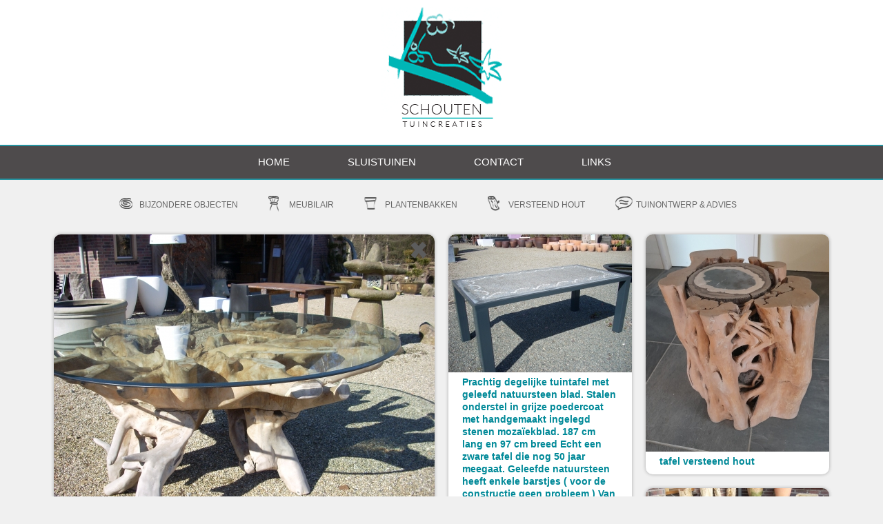

--- FILE ---
content_type: text/html; charset=utf-8
request_url: https://www.schoutentuincreaties.nl/teakstronk-tafel-met-glasplaat
body_size: 5180
content:
<!DOCTYPE html>
<!--[if IEMobile 7]><html class="iem7"  lang="nl" dir="ltr"><![endif]-->
<!--[if lte IE 6]><html class="lt-ie9 lt-ie8 lt-ie7"  lang="nl" dir="ltr"><![endif]-->
<!--[if (IE 7)&(!IEMobile)]><html class="lt-ie9 lt-ie8"  lang="nl" dir="ltr"><![endif]-->
<!--[if IE 8]><html class="lt-ie9"  lang="nl" dir="ltr"><![endif]-->
<!--[if (gte IE 9)|(gt IEMobile 7)]><!--><html  lang="nl" dir="ltr" prefix="content: http://purl.org/rss/1.0/modules/content/ dc: http://purl.org/dc/terms/ foaf: http://xmlns.com/foaf/0.1/ og: http://ogp.me/ns# rdfs: http://www.w3.org/2000/01/rdf-schema# sioc: http://rdfs.org/sioc/ns# sioct: http://rdfs.org/sioc/types# skos: http://www.w3.org/2004/02/skos/core# xsd: http://www.w3.org/2001/XMLSchema#"><!--<![endif]-->
	<head>
		<meta charset="utf-8" />
<meta name="Generator" content="Drupal 7 (http://drupal.org)" />
<link rel="canonical" href="https://www.schoutentuincreaties.nl/teakstronk-tafel-met-glasplaat" />
<link rel="canonical" href="/teakstronk-tafel-met-glasplaat" />
<link rel="shortlink" href="/node/244" />
<link rel="shortcut icon" href="https://www.schoutentuincreaties.nl/sites/all/themes/blocks/favicon.ico" type="image/vnd.microsoft.icon" />
		<link href='http://fonts.googleapis.com/css?family=Lato:400,700' rel='stylesheet' type='text/css'>
		<title>teakstronk tafel met glasplaat | Schouten Tuincreaties</title>
		<meta charset="utf-8" />

				<meta name="MobileOptimized" content="width" />
		<meta name="HandheldFriendly" content="true" />
				<meta http-equiv="cleartype" content="on" />
		
		<meta http-equiv="x-ua-compatible" content="ie=edge" />
		<meta name="viewport" content="width=device-width, initial-scale=1, minimum-scale=1, maximum-scale=1" />

		<link rel="stylesheet" href="/sites/all/themes/blocks/css/layouts/grid.css" />
		
		<link type="text/css" rel="stylesheet" href="https://www.schoutentuincreaties.nl/sites/default/files/css/css_lQaZfjVpwP_oGNqdtWCSpJT1EMqXdMiU84ekLLxQnc4.css" media="all" />
<link type="text/css" rel="stylesheet" href="https://www.schoutentuincreaties.nl/sites/default/files/css/css_M6FcBzI3Yl9VhnQSsVB7Ilw70O3SgWJ4EL6ie4H42n0.css" media="all" />
<link type="text/css" rel="stylesheet" href="https://www.schoutentuincreaties.nl/sites/default/files/css/css_MnXiytJtb186Ydycnpwpw34cuUsHaKc80ey5LiQXhSY.css" media="all" />
<link type="text/css" rel="stylesheet" href="https://www.schoutentuincreaties.nl/sites/default/files/css/css_-wGUp-ke-b2UwovwAmXLcX8zfMHhURkO9LFI-f4CjKY.css" media="all" />
		<script src="//ajax.googleapis.com/ajax/libs/jquery/1.7.1/jquery.min.js"></script>
<script>window.jQuery || document.write("<script src='/sites/all/modules/jquery_update/replace/jquery/1.7/jquery.min.js'>\x3C/script>")</script>
<script src="https://www.schoutentuincreaties.nl/sites/default/files/js/js_IkgOrrVZK1UTp2HktvFi5vo1g7b25Muyr5GoySikuic.js"></script>
<script src="https://www.schoutentuincreaties.nl/sites/default/files/js/js_QX8_iqDh4tQomDlewk5I4J3A0KqFhLgjzVnvd8FSE6M.js"></script>
<script src="https://www.schoutentuincreaties.nl/sites/default/files/js/js_nYHmJX6TLxbbcJOCw_eqt51RLjNMkLe7G--Krief9ZI.js"></script>
<script>jQuery.extend(Drupal.settings, {"basePath":"\/","pathPrefix":"","ajaxPageState":{"theme":"blocks","theme_token":"RG2KeQ-kpEUSH5nF4ziSY5fQVPbcabZqQLvXndVDmfw","js":{"\/\/ajax.googleapis.com\/ajax\/libs\/jquery\/1.7.1\/jquery.min.js":1,"0":1,"misc\/jquery.once.js":1,"misc\/drupal.js":1,"public:\/\/languages\/nl_B0EyodJzd4rPvULWdByU02xWm-ZJOmlxLibAkYqlv6Y.js":1,"sites\/all\/themes\/blocks\/js\/jquery.easing.1.3.js":1,"sites\/all\/themes\/blocks\/js\/imagesloaded.pkgd.min.js":1,"sites\/all\/themes\/blocks\/js\/isotope.pkgd.min.js":1,"sites\/all\/themes\/blocks\/js\/lightbox-2.6.min.js":1,"sites\/all\/themes\/blocks\/js\/tinynav.min.js":1,"sites\/all\/themes\/blocks\/js\/start.js":1},"css":{"modules\/system\/system.base.css":1,"modules\/system\/system.menus.css":1,"modules\/system\/system.messages.css":1,"modules\/system\/system.theme.css":1,"sites\/all\/modules\/calendar\/css\/calendar_multiday.css":1,"modules\/comment\/comment.css":1,"sites\/all\/modules\/date\/date_api\/date.css":1,"sites\/all\/modules\/date\/date_popup\/themes\/datepicker.1.7.css":1,"modules\/field\/theme\/field.css":1,"modules\/node\/node.css":1,"modules\/poll\/poll.css":1,"modules\/search\/search.css":1,"modules\/user\/user.css":1,"sites\/all\/modules\/views\/css\/views.css":1,"sites\/all\/modules\/ctools\/css\/ctools.css":1,"sites\/all\/themes\/blocks\/system.menus.css":1,"sites\/all\/themes\/blocks\/system.messages.css":1,"sites\/all\/themes\/blocks\/system.theme.css":1,"sites\/all\/themes\/blocks\/css\/lightbox\/lightbox.css":1,"sites\/all\/themes\/blocks\/css\/styles.css":1}},"better_exposed_filters":{"views":{"home":{"displays":{"block":{"filters":[]}}}}}});</script>
				<!--[if lt IE 9]>
		<script src="/sites/all/themes/zen/js/html5-respond.js"></script>
		<![endif]-->
				
	</head>
	<body class="html not-front not-logged-in no-sidebars page-node page-node- page-node-244 node-type-page section-teakstronk-tafel-met-glasplaat" >
				
<header id="header" role="banner">

	<div class="whiteback">

		<div class="container">

			<div class="">
							<a href="/" title="Home" rel="home" id="logo">
					<img src="https://www.schoutentuincreaties.nl/sites/all/themes/blocks/logo.png" alt="Home" />
				</a>
						</div>
				
			<div id="banner" class="">
							</div>

		</div>
		
	</div>
			
	<div id="menu" class="">

		<div class="container">
				<div class="header__region region region-header">
		<div id="block-menu-block-1" class="block block-menu-block first odd" role="navigation">

      
  <div class="menu-block-wrapper menu-block-1 menu-name-main-menu parent-mlid-0 menu-level-1">
  <ul class="menu"><li class="menu__item is-leaf first leaf menu-mlid-1009"><a href="/home" class="menu__link">Home</a></li>
<li class="menu__item is-leaf leaf menu-mlid-1157"><a href="/sluistuinen" class="menu__link">Sluistuinen</a></li>
<li class="menu__item is-leaf leaf menu-mlid-1158"><a href="/contact-0" class="menu__link">Contact</a></li>
<li class="menu__item is-leaf last leaf menu-mlid-1159"><a href="/links" class="menu__link">Links</a></li>
</ul></div>

</div>
<div id="block-menu-block-2" class="block block-menu-block last even" role="navigation">

        <h2 class="block__title block-title">Categorien</h2>
    
  <div class="menu-block-wrapper menu-block-2 menu-name-menu-categorien parent-mlid-0 menu-level-1">
  <ul class="menu"><li class="menu__item is-leaf first leaf menu-mlid-1166"><a href="/bijzondere-objecten" class="menu__link">Bijzondere objecten</a></li>
<li class="menu__item is-leaf leaf menu-mlid-1169"><a href="/meubilair" class="menu__link">Meubilair</a></li>
<li class="menu__item is-leaf leaf menu-mlid-1168"><a href="/plantenbakken" class="menu__link">Plantenbakken</a></li>
<li class="menu__item is-leaf leaf menu-mlid-1109"><a href="/versteend-hout" class="menu__link">Versteend hout</a></li>
<li class="menu__item is-leaf last leaf menu-mlid-1167"><a href="/tuinontwerp-advies" class="menu__link">Tuinontwerp &amp; advies</a></li>
</ul></div>

</div>
	</div>
		</div>

	</div>

</header>

<div id="wrapper" class="container">


	<section id="container">

		<div class="extra-info">
														</div>
		
		<div id="content" role="main">
			




	<div class="stamp node grid-2 wit ">
		
		
		<a href="/meubilair" title="Sluit deze pagina" class="close"></a>
			
				<div class="image">
					<a data-lightbox="image" href="https://www.schoutentuincreaties.nl/sites/default/files/styles/fancybox/public/tfel%20teakstam%20met%20glas.JPG?itok=45MyS4jD">
				<img src="https://www.schoutentuincreaties.nl/sites/default/files/styles/large/public/tfel%20teakstam%20met%20glas.JPG?itok=gvUQQuY_" />
			</a>
				</div>
		
		
		<div class="content">
						<h1 class="caps">
				Uniek object. Door de ronde glazen plaat zie je de organische vormen van de teakhouten boomstronk.
190 cm doorsnee en 78 cm hoog   (2250,00)  MAG NU VOOR 950,00  (bezorgkosten in overleg)			</h1>
			
			
		</div>

		 

	</div>

		
			    

<div class="item grid-1 grid-1-h wit  categorie_9  ">

	<a class="block_link" href="/node/258" alt="" title=""></a>

			<div class="bg_image">
					<img src="https://www.schoutentuincreaties.nl/sites/default/files/styles/medium/public/tuintafel%20staal%20en%20steen_0.JPG?itok=cEeDKpU8" />
				</div>
		
	<div class="content">
	
			<h4 class="caps ">
			Prachtig degelijke tuintafel met geleefd natuursteen blad. Stalen onderstel in grijze poedercoat met handgemaakt ingelegd stenen mozaïekblad. 187 cm lang en 97 cm breed  Echt een zware tafel die nog 50 jaar meegaat. Geleefde natuursteen heeft enkele barstjes ( voor de constructie geen probleem ) Van 1950,00 nu voor 825,00 ( afhalen )  		</h4>

				
		
	</div>

</div>

	
	
    

<div class="item grid-1 grid-1-h wit  categorie_9  ">

	<a class="block_link" href="/node/423" alt="" title=""></a>

			<div class="bg_image">
					<img src="https://www.schoutentuincreaties.nl/sites/default/files/styles/medium/public/tafel%20object%20versteend%20hout_0.jpg?itok=9qHqcZ-U" />
				</div>
		
	<div class="content">
	
			<h4 class="caps ">
			tafel versteend hout		</h4>

				
		
	</div>

</div>

	
	
    

<div class="item grid-1 grid-1-h wit  categorie_9  ">

	<a class="block_link" href="/node/278" alt="" title=""></a>

			<div class="bg_image">
					<img src="https://www.schoutentuincreaties.nl/sites/default/files/styles/medium/public/hoekbank%20scheepsvloer_0.JPG?itok=wJKuELEU" />
				</div>
		
	<div class="content">
	
			<h4 class="caps ">
			Een hoekbank gemaakt van een oude scheepsvloer.<br />
230-230 cm met tekst "alles is nu" en "nu is alles"  1150,00		</h4>

				
		
	</div>

</div>

	
	
    

<div class="item grid-1 grid-1-h wit  categorie_9  ">

	<a class="block_link" href="/node/282" alt="" title=""></a>

			<div class="bg_image">
					<img src="https://www.schoutentuincreaties.nl/sites/default/files/styles/medium/public/tafel%20Harro.JPG?itok=-37IYszf" />
				</div>
		
	<div class="content">
	
			<h4 class="caps ">
			Stoere tafel gemaakt van hergebruikte meerpalen. Onderhoudsvrij en super duurzaam 350 cm lang en 105 cm. breed   Heeft wat aandacht nodig en mag nu weg voor 750,00   ( meeneemprijs ) 		</h4>

				
		
	</div>

</div>

	
	
    

<div class="item grid-1 grid-1-h wit  categorie_9  ">

	<a class="block_link" href="/node/288" alt="" title=""></a>

			<div class="bg_image">
					<img src="https://www.schoutentuincreaties.nl/sites/default/files/styles/medium/public/mahonie%20tafel_0.JPG?itok=h3d3CLCL" />
				</div>
		
	<div class="content">
	
			<h4 class="caps ">
			unieke tafel uit één stuk mahoniehout 150 cm lang, 65 cm breed en 63 cm hoog. voor 875,00		</h4>

				
		
	</div>

</div>

	
	
    

<div class="item grid-1 grid-1-h wit  categorie_9  ">

	<a class="block_link" href="/node/347" alt="" title=""></a>

			<div class="bg_image">
					<img src="https://www.schoutentuincreaties.nl/sites/default/files/styles/medium/public/kast%20metaal_0.JPG?itok=WXxVqL_E" />
				</div>
		
	<div class="content">
	
			<h4 class="caps ">
			VERKOCHT<br />
		</h4>

				
		
	</div>

</div>

	
	
    

<div class="item grid-1 grid-1-h wit  categorie_9  ">

	<a class="block_link" href="/node/349" alt="" title=""></a>

			<div class="bg_image">
					<img src="https://www.schoutentuincreaties.nl/sites/default/files/styles/medium/public/boomstammetjes_0.JPG?itok=KrLF5Hwo" />
				</div>
		
	<div class="content">
	
			<h4 class="caps ">
			Teakstammetjes om op te zitten of als bijzettafeltje. 40 cm hoog voor 49,00 p.st.		</h4>

				
		
	</div>

</div>

	
	
    

<div class="item grid-1 grid-1-h wit  categorie_9  ">

	<a class="block_link" href="/node/350" alt="" title=""></a>

			<div class="bg_image">
					<img src="https://www.schoutentuincreaties.nl/sites/default/files/styles/medium/public/bankje%20uniek_0.JPG?itok=fheNld2Z" />
				</div>
		
	<div class="content">
	
			<h4 class="caps ">
			Uniek bankje dat gemaakt is van een Indonesische vissersboot. De vorm van de boot is terug te vinden in de bank. 160 cm. breed voor 325,00 Voor zowel buiten als binnen. De specifieke bank van de foto is verkocht, maar er staan nog vergelijkbare in de showroom.  		</h4>

				
		
	</div>

</div>

	
	
    

<div class="item grid-1 grid-1-h wit  categorie_9  ">

	<a class="block_link" href="/node/359" alt="" title=""></a>

			<div class="bg_image">
					<img src="https://www.schoutentuincreaties.nl/sites/default/files/styles/medium/public/salontafel%20boomplakken_0.JPG?itok=xZCkBVON" />
				</div>
		
	<div class="content">
	
			<h4 class="caps ">
			volledig opgebouwd uit plakjes teakhout is deze salontafel. Dus hol van binnen en tussen de plakjes hout zitten kleine openingen.<br />
60-60 en 37 cm hoog. voor 175,00 		</h4>

				
		
	</div>

</div>

	
	
    

<div class="item grid-1 grid-1-h wit  categorie_9  ">

	<a class="block_link" href="/node/373" alt="" title=""></a>

			<div class="bg_image">
					<img src="https://www.schoutentuincreaties.nl/sites/default/files/styles/medium/public/zitblok%20bijzettafeltje_0.JPG?itok=QP1-BPXZ" />
				</div>
		
	<div class="content">
	
			<h4 class="caps ">
			Deze olijfgroene metalen kubussen zijn geschikt om op te zitten en kunnen ook als bijzet tafeltje gebruikt worden.<br />
omgekeerd zijn ze ook geschikt als stoere plantenbak.<br />
Industriële uitstraling 36-36 en 44 cm. hoog. Van 69,00 voor 49,00 p.st.		</h4>

				
		
	</div>

</div>

	
	
    

<div class="item grid-1 grid-1-h wit  categorie_9  ">

	<a class="block_link" href="/node/389" alt="" title=""></a>

			<div class="bg_image">
					<img src="https://www.schoutentuincreaties.nl/sites/default/files/styles/medium/public/wieltafels.JPG?itok=bdjJsBBr" />
				</div>
		
	<div class="content">
	
			<h4 class="caps ">
			Deze teaktafels op wielen of stalen pootjes hebben de organische vorm van een boemerang.<br />
Echt een mooi object als verrijdbare salontafel. 295,00 ( informeer voor beschikbaarheid en actuele foto's )  		</h4>

				
		
	</div>

</div>

	
	
    

<div class="item grid-1 grid-2-h geel  categorie_9  ">

	<a class="block_link" href="/node/195" alt="" title=""></a>

		
	<div class="content">
	
			<h4 class=" ">
			Meubilair		</h4>

					<p class="summary">Hoe leuk is het om een tafel te hebben die u nog nooit ergens anders heeft gezien. Zo’n tafel die voelt als een schat die u  zelf heeft gevonden.  De kans bestaat dat de schatkaart u naar Schouten Tuincreaties  leidt. Met tal van unieke meubelstukken die voor een deel door ons zelf zijn ontworpen en gemaakt of hebben geïmporteerd, bieden wij een uniek assortiment. </p>
				
		
	</div>

</div>

	
	
    

<div class="item grid-1 grid-1-h wit  categorie_9  ">

	<a class="block_link" href="/node/391" alt="" title=""></a>

			<div class="bg_image">
					<img src="https://www.schoutentuincreaties.nl/sites/default/files/styles/medium/public/salontafel%20metaal_0.JPG?itok=USCpNjfh" />
				</div>
		
	<div class="content">
	
			<h4 class="caps ">
			aanbieding		</h4>

				
		
	</div>

</div>

	
	
    

<div class="item grid-1 grid-1-h wit  categorie_9  ">

	<a class="block_link" href="/node/221" alt="" title=""></a>

			<div class="bg_image">
					<img src="https://www.schoutentuincreaties.nl/sites/default/files/styles/medium/public/krukje%20oud%20hout.JPG?itok=q0mKScVv" />
				</div>
		
	<div class="content">
	
			<h4 class="caps ">
			krukje met ijzer onderstel en oud hout zitting. 42 cm hoog voor 32,50		</h4>

				
		
	</div>

</div>

	
	
    

<div class="item grid-1 grid-1-h wit  categorie_9  ">

	<a class="block_link" href="/node/403" alt="" title=""></a>

			<div class="bg_image">
					<img src="https://www.schoutentuincreaties.nl/sites/default/files/styles/medium/public/bijzettafeltje%20krukje%203_0.jpg?itok=lg3lOeYX" />
				</div>
		
	<div class="content">
	
			<h4 class="caps ">
			Tal van unieke krukjes en bijzettafeltjes kunt u bij ons vinden. De boomstammetjes met zwenkwielen hebben ongeveer een diameter van 35 cm en kosten 37,50 per stuk. 		</h4>

				
		
	</div>

</div>

	
	
    

<div class="item grid-1 grid-1-h wit  categorie_9  ">

	<a class="block_link" href="/node/235" alt="" title=""></a>

			<div class="bg_image">
					<img src="https://www.schoutentuincreaties.nl/sites/default/files/styles/medium/public/meubel%20oud%20hout_0.JPG?itok=puCF1YNe" />
				</div>
		
	<div class="content">
	
			<h4 class="caps ">
			Bank gemaakt van afgedankte vissersboten uit Indonesië. <br />
 bank 375,00 		</h4>

				
		
	</div>

</div>

	
	
    

<div class="item grid-1 grid-1-h wit  categorie_9  ">

	<a class="block_link" href="/node/404" alt="" title=""></a>

			<div class="bg_image">
					<img src="https://www.schoutentuincreaties.nl/sites/default/files/styles/medium/public/bijzettafeltje%20hout%20en%20stalen%20pootjes_0.jpg?itok=SJLdP8-Y" />
				</div>
		
	<div class="content">
	
			<h4 class="caps ">
			Deze mooie bijzettafeltjes hebben een houten blad met een klein opstaan randje. Erg handig voor als er iets omvalt. Het onderstel is zwart staal en de hoogte is 47 cm. diameter blad is 49 cm. prijs 95,00 per stuk.		</h4>

				
		
	</div>

</div>

	
	
    

<div class="item grid-1 grid-2-h wit  categorie_9  ">

	<a class="block_link" href="/node/240" alt="" title=""></a>

			<div class="bg_image">
					<img src="https://www.schoutentuincreaties.nl/sites/default/files/styles/medium_1x2/public/salontafel%20teakstronk_1.JPG?itok=_JvmOALm" />
				</div>
		
	<div class="content">
	
			<h4 class="caps ">
			Uit één stuk teakhout, deze lage tafel 110-90 cm en 34 cm hoog voor 595,00  VERKOCHT		</h4>

				
		
	</div>

</div>

	
	
    

<div class="item grid-1 grid-1-h wit  categorie_8 categorie_9  ">

	<a class="block_link" href="/node/407" alt="" title=""></a>

			<div class="bg_image">
					<img src="https://www.schoutentuincreaties.nl/sites/default/files/styles/medium/public/sidetable%20teakstronk_0.jpg?itok=WxRpFDsU" />
				</div>
		
	<div class="content">
	
			<h4 class="caps ">
			verkocht		</h4>

				
		
	</div>

</div>

	
	
    

<div class="item grid-1 grid-1-h wit  categorie_9  ">

	<a class="block_link" href="/node/247" alt="" title=""></a>

			<div class="bg_image">
					<img src="https://www.schoutentuincreaties.nl/sites/default/files/styles/medium/public/bankje%20teak%20strak_0.JPG?itok=Oq5RPQMC" />
				</div>
		
	<div class="content">
	
			<h4 class="caps ">
			Strak bankje van teakhout 120 cm lang, 24 cm breed en 35 cm. hoog. Mooi gemaakt en slechts 95,00<br />
Ook zeer geschikt als tafeltje en dus erg mooi en handig in uw interieur. 		</h4>

				
		
	</div>

</div>

	
	
    

<div class="item grid-1 grid-1-h wit  categorie_9  ">

	<a class="block_link" href="/node/415" alt="" title=""></a>

			<div class="bg_image">
					<img src="https://www.schoutentuincreaties.nl/sites/default/files/styles/medium/public/bankje%20Indonesi%C3%AB_0.jpg?itok=O2Dhgwa0" />
				</div>
		
	<div class="content">
	
		
	</div>

</div>

	
	
    

<div class="item grid-1 grid-1-h wit  categorie_9  ">

	<a class="block_link" href="/node/254" alt="" title=""></a>

			<div class="bg_image">
					<img src="https://www.schoutentuincreaties.nl/sites/default/files/styles/medium/public/picknick%20set%20hout%20staal_0.JPG?itok=a1GNepFT" />
				</div>
		
	<div class="content">
	
			<h4 class="caps ">
			Deze tafel van 233 cm lang en 2 banken zijn gemaakt van schaaldelen op ijzer. fris kleurtje en compleet voor 1100,00   NU 500,00		</h4>

				
		
	</div>

</div>

	
	
    

<div class="item grid-1 grid-1-h wit  categorie_9  ">

	<a class="block_link" href="/node/422" alt="" title=""></a>

			<div class="bg_image">
					<img src="https://www.schoutentuincreaties.nl/sites/default/files/styles/medium/public/Bank%20Mahoniestam_0.jpg?itok=SVM0IjnF" />
				</div>
		
	<div class="content">
	
			<h4 class="caps ">
			Bank Boomstam		</h4>

				
		
	</div>

</div>

	
	
	
		</div>

	</section>
	
</div>

<footer id="footer" role="contentinfo">
	<div class="container">
		<div style="" class="clearfix">
	<div class="grid-1">
		<ul>
			<li><a href="/home">Home</a></li>
			<li><a href="/sluistuinen">Sluistuinen</a></li>
			<li><a href="/openingstijden">Openingstijden</a></li>
			<li><a href="/links">links</a></li>
			<li><a href="/contact">Contact</a></li>
		</ul>
	</div>
	<div class="grid-1">
		<ul>
			<li><a href="/bijzondere-objecten">Bijzondere objecten</a></li>
			<li><a href="/meubilair">Meubilair</a></li>
			<li><a href="/plantenbakken">Plantenbakken</a></li>
			<li><a href="/versteend-hout">Versteend hout</a></li>
			<li><a href="/tuinontwerp-advies">Tuinontwerp & Advies</a></li>
		</ul>
	</div>
	<div class="grid-1">
		<p style="color:#09a6a6;">Sociale media</p>
		<ul class="social">
			<li class="facebook"><a href="https://www.facebook.com/sluistuinen.alkmaar?fref=ts"></a></li>
			<li class="pinterest"><a href="https://www.pinterest.com/salkmaar/"></a></li>
		</ul>
	</div>
	<div class="grid-1">
		<p style="color:#09a6a6;">Contactgegevens</p>
		<ul>
			<li>Oude Helderseweg 85b</li>
			<li>1817 BJ Alkmaar</li>
			<li>06-53946848</li>
			<li>info@schoutentuincreaties.nl</li>
		</ul>
	</div>
</div>	</div>
</footer>			</body>
</html>

--- FILE ---
content_type: text/css
request_url: https://www.schoutentuincreaties.nl/sites/all/themes/blocks/css/layouts/grid.css
body_size: 918
content:
/*
	Variable Grid System.
	Learn more ~ http://www.spry-soft.com/grids/
	Based on 960 Grid System - http://960.gs/

	Licensed under GPL and MIT.
*/

/*
  Forces backgrounds to span full width,
  even if there is horizontal scrolling.
  Increase this if your layout is wider.

  Note: IE6 works fine without this fix.
*/

body {

}

/* Containers
----------------------------------------------------------------------------------------------------*/
.container {
	margin-left: auto;
	margin-right: auto;
	max-width: 1450px;
}

/* Grid >> Global
----------------------------------------------------------------------------------------------------*/


.grid-1,
.grid-2,
.grid-3,
.grid-4,
.grid-5 {
	display:inline;
	float: left;
	position: relative;
	margin-left: 10px;
	margin-right: 10px;
}



.push-1, .pull-1,
.push-2, .pull-2,
.push-3, .pull-3,
.push-4, .pull-4,
.push-5, .pull-5 {
	position:relative;
}


/* Grid >> Children (Alpha ~ First, Omega ~ Last)
----------------------------------------------------------------------------------------------------*/

.alpha {
	margin-left: 0;
}

.omega {
	margin-right: 0;
}

/* Grid >> 5 Columns
----------------------------------------------------------------------------------------------------*/


.container .grid-1 {
	width:266px;
}

.container .grid-2 {
	width:552px;
}

.container .grid-3 {
	width:838px;
}

.container .grid-4 {
	width:1124px;
}

.container .grid-5 {
	width:1410px;
}




/* Prefix Extra Space >> 5 Columns
----------------------------------------------------------------------------------------------------*/


.container .prefix-1 {
	padding-left:286px;
}

.container .prefix-2 {
	padding-left:572px;
}

.container .prefix-3 {
	padding-left:858px;
}

.container .prefix-4 {
	padding-left:1144px;
}



/* Suffix Extra Space >> 5 Columns
----------------------------------------------------------------------------------------------------*/


.container .suffix-1 {
	padding-right:286px;
}

.container .suffix-2 {
	padding-right:572px;
}

.container .suffix-3 {
	padding-right:858px;
}

.container .suffix-4 {
	padding-right:1144px;
}



/* Push Space >> 5 Columns
----------------------------------------------------------------------------------------------------*/


.container .push-1 {
	left:286px;
}

.container .push-2 {
	left:572px;
}

.container .push-3 {
	left:858px;
}

.container .push-4 {
	left:1144px;
}



/* Pull Space >> 5 Columns
----------------------------------------------------------------------------------------------------*/


.container .pull-1 {
	left:-286px;
}

.container .pull-2 {
	left:-572px;
}

.container .pull-3 {
	left:-858px;
}

.container .pull-4 {
	left:-1144px;
}




/* `Clear Floated Elements
----------------------------------------------------------------------------------------------------*/

/* http://sonspring.com/journal/clearing-floats */

.clear {
  clear: both;
  display: block;
  overflow: hidden;
  visibility: hidden;
  width: 0;
  height: 0;
}

/* http://www.yuiblog.com/blog/2010/09/27/clearfix-reloaded-overflowhidden-demystified */

.clearfix:before,
.clearfix:after {
  content: '\0020';
  display: block;
  overflow: hidden;
  visibility: hidden;
  width: 0;
  height: 0;
}

.clearfix:after {
  clear: both;
}

/*
  The following zoom:1 rule is specifically for IE6 + IE7.
  Move to separate stylesheet if invalid CSS is a problem.
*/

.clearfix {
  zoom: 1;
}

--- FILE ---
content_type: text/css
request_url: https://www.schoutentuincreaties.nl/sites/default/files/css/css_-wGUp-ke-b2UwovwAmXLcX8zfMHhURkO9LFI-f4CjKY.css
body_size: 9930
content:
body:after{content:url(/sites/all/themes/blocks/images/icons/close.png) url(/sites/all/themes/blocks/images/icons/loading.gif) url(/sites/all/themes/blocks/images/icons/prev.png) url(/sites/all/themes/blocks/images/icons/next.png);display:none;}.lightboxOverlay{position:absolute;top:0;left:0;z-index:9999;background-color:black;filter:progid:DXImageTransform.Microsoft.Alpha(Opacity=80);opacity:0.8;display:none;}.lightbox{position:absolute;left:0;width:100%;z-index:10000;text-align:center;line-height:0;font-weight:normal;}.lightbox .lb-image{display:block;height:auto;-webkit-border-radius:3px;-moz-border-radius:3px;-ms-border-radius:3px;-o-border-radius:3px;border-radius:3px;}.lightbox a img{border:none;}.lb-outerContainer{position:relative;background-color:white;*zoom:1;width:250px;height:250px;margin:0 auto;-webkit-border-radius:4px;-moz-border-radius:4px;-ms-border-radius:4px;-o-border-radius:4px;border-radius:4px;}.lb-outerContainer:after{content:"";display:table;clear:both;}.lb-container{padding:4px;}.lb-loader{position:absolute;top:43%;left:0%;height:25%;width:100%;text-align:center;line-height:0;}.lb-cancel{display:block;width:32px;height:32px;margin:0 auto;background:url(/sites/all/themes/blocks/images/icons/loading.gif) no-repeat;}.lb-nav{position:absolute;top:0;left:0;height:100%;width:100%;z-index:10;}.lb-container > .nav{left:0;}.lb-nav a{outline:none;}.lb-prev,.lb-next{width:49%;height:100%;cursor:pointer;display:block;}.lb-prev{left:0;float:left;}.lb-prev:hover{background:url(/sites/all/themes/blocks/images/icons/prev.png) left 48% no-repeat;}.lb-next{right:0;float:right;}.lb-next:hover{background:url(/sites/all/themes/blocks/images/icons/next.png) right 48% no-repeat;}.lb-dataContainer{margin:0 auto;padding-top:5px;*zoom:1;width:100%;-moz-border-radius-bottomleft:4px;-webkit-border-bottom-left-radius:4px;border-bottom-left-radius:4px;-moz-border-radius-bottomright:4px;-webkit-border-bottom-right-radius:4px;border-bottom-right-radius:4px;}.lb-dataContainer:after{content:"";display:table;clear:both;}.lb-data{padding:0 4px;color:#bbbbbb;}.lb-data .lb-details{width:85%;float:left;text-align:left;line-height:1.1em;}.lb-data .lb-caption{font-size:13px;font-weight:bold;line-height:1em;}.lb-data .lb-number{display:block;clear:left;padding-bottom:1em;font-size:12px;color:#999999;}.lb-data .lb-close{display:block;float:right;width:30px;height:30px;background:url(/sites/all/themes/blocks/images/icons/close.png) top right no-repeat;text-align:right;outline:none;filter:progid:DXImageTransform.Microsoft.Alpha(Opacity=70);opacity:0.7;}.lb-data .lb-close:hover{cursor:pointer;filter:progid:DXImageTransform.Microsoft.Alpha(Opacity=100);opacity:1;}
article,aside,details,figcaption,figure,footer,header,main,nav,section,summary{display:block;}audio,canvas,video{display:inline-block;*display:inline;*zoom:1;}audio:not([controls]){display:none;height:0;}[hidden]{display:none;}html{font-family:Verdana,Tahoma,"DejaVu Sans",sans-serif;font-size:75%;font-size:87.5%;font-size:100%;-ms-text-size-adjust:100%;-webkit-text-size-adjust:100%;line-height:1.5em;}button,input,select,textarea{font-family:Verdana,Tahoma,"DejaVu Sans",sans-serif;}body{margin:0;padding:0;}a:link{}a:visited{}a:hover,a:focus{}a:active{}a:focus{outline:thin dotted;}a:active,a:hover{outline:0;}p,pre{margin:1.5em 0;}blockquote{margin:1.5em 30px;}h1{font-size:2em;line-height:1.5em;margin-top:0.75em;margin-bottom:0.75em;}h2{font-size:1.5em;line-height:2em;margin-top:1em;margin-bottom:1em;}h3{font-size:1.17em;line-height:1.28205em;margin-top:1.28205em;margin-bottom:1.28205em;}h4{font-size:1em;line-height:1.5em;margin-top:1.5em;margin-bottom:1.5em;}h5{font-size:0.83em;line-height:1.80723em;margin-top:1.80723em;margin-bottom:1.80723em;}h6{font-size:0.67em;line-height:2.23881em;margin-top:2.23881em;margin-bottom:2.23881em;}abbr[title]{border-bottom:1px dotted;}b,strong{font-weight:bold;}dfn{font-style:italic;}hr{-webkit-box-sizing:content-box;-moz-box-sizing:content-box;box-sizing:content-box;height:0;border:1px solid #333;}mark{background:#ff0;color:#000;}code,kbd,pre,samp,tt,var{font-family:"Courier New","DejaVu Sans Mono",monospace,sans-serif;_font-family:'courier new',monospace;font-size:1em;line-height:1.5em;}pre{white-space:pre;white-space:pre-wrap;word-wrap:break-word;}q{quotes:"\201C" "\201D" "\2018" "\2019";}small{font-size:80%;}sub,sup{font-size:75%;line-height:0;position:relative;vertical-align:baseline;}sup{top:-0.5em;}sub{bottom:-0.25em;}dl,menu,ol,ul{margin:1.5em 0;}ol ol,ol ul,ul ol,ul ul{margin:0;}dd{margin:0 0 0 30px;}menu,ol,ul{padding:0 0 0 30px;}nav ul,nav ol{list-style:none;list-style-image:none;}img{border:0;-ms-interpolation-mode:bicubic;max-width:100%;height:auto;width:auto;}svg:not(:root){overflow:hidden;}figure{margin:0;}form{margin:0;}fieldset{border:1px solid #c0c0c0;margin:0 2px;padding:0.5em 0.625em 1em;}legend{border:0;padding:0;*margin-left:-7px;}button,input,select,textarea{font-family:inherit;font-size:100%;margin:0;vertical-align:baseline;*vertical-align:middle;max-width:100%;-webkit-box-sizing:border-box;-moz-box-sizing:border-box;box-sizing:border-box;}button,input{line-height:normal;}button,select{text-transform:none;}button,html input[type="button"],input[type="reset"],input[type="submit"]{-webkit-appearance:button;cursor:pointer;*overflow:visible;}button[disabled],html input[disabled]{cursor:default;}input[type="checkbox"],input[type="radio"]{-webkit-box-sizing:border-box;-moz-box-sizing:border-box;box-sizing:border-box;padding:0;*height:13px;*width:13px;}input[type="search"]{-webkit-appearance:textfield;-webkit-box-sizing:content-box;-moz-box-sizing:content-box;box-sizing:content-box;}input[type="search"]::-webkit-search-cancel-button,input[type="search"]::-webkit-search-decoration{-webkit-appearance:none;}button::-moz-focus-inner,input::-moz-focus-inner{border:0;padding:0;}textarea{overflow:auto;vertical-align:top;}label{display:block;font-weight:bold;}table{border-collapse:collapse;border-spacing:0;margin-top:1.5em;margin-bottom:1.5em;}
.with-wireframes #header,.with-wireframes #main,.with-wireframes #content,.with-wireframes #navigation,.with-wireframes .region-sidebar-first,.with-wireframes .region-sidebar-second,.with-wireframes #footer,.with-wireframes .region-bottom{outline:1px solid #ccc;}.lt-ie8 .with-wireframes #header,.lt-ie8 .with-wireframes #main,.lt-ie8 .with-wireframes #content,.lt-ie8 .with-wireframes #navigation,.lt-ie8 .with-wireframes .region-sidebar-first,.lt-ie8 .with-wireframes .region-sidebar-second,.lt-ie8 .with-wireframes #footer,.lt-ie8 .with-wireframes .region-bottom{border:1px solid #ccc;}.element-invisible,.element-focusable,#navigation .block-menu .block__title,#navigation .block-menu-block .block__title{position:absolute !important;height:1px;width:1px;overflow:hidden;clip:rect(1px 1px 1px 1px);clip:rect(1px,1px,1px,1px);}.element-focusable:active,.element-focusable:focus{position:static !important;clip:auto;height:auto;width:auto;overflow:auto;}#skip-link{margin:0;}#skip-link a,#skip-link a:visited{display:block;width:100%;padding:2px 0 3px 0;text-align:center;background-color:#666;color:#fff;}.header__logo{float:left;margin:0;padding:0;}.header__logo-image{vertical-align:bottom;}.header__name-and-slogan{float:left;}.header__site-name{margin:0;font-size:2em;line-height:1.5em;}.header__site-link:link,.header__site-link:visited{color:#000;text-decoration:none;}.header__site-link:hover,.header__site-link:focus{text-decoration:underline;}.header__site-slogan{margin:0;}.header__secondary-menu{float:right;}.header__region{clear:both;}#navigation{}#navigation .block{margin-bottom:0;}#navigation .links,#navigation .menu{margin:0;padding:0;text-align:left;}#navigation .links li,#navigation .menu li{float:left;padding:0 10px 0 0;list-style-type:none;list-style-image:none;}.breadcrumb ol{margin:0;padding:0;}.breadcrumb li{display:inline;list-style-type:none;margin:0;padding:0;}.page__title,.node__title,.block__title,.comments__title,.comments__form-title,.comment__title{margin:0;}.messages,.messages--status,.messages--warning,.messages--error{margin:1.5em 0;padding:10px 10px 10px 50px;background-image:url('[data-uri]');*background-image:url(/sites/all/themes/blocks/images/message-24-ok.png);background-position:8px 8px;background-repeat:no-repeat;border:1px solid #be7;}.messages--warning{background-image:url('[data-uri]');*background-image:url(/sites/all/themes/blocks/images/message-24-warning.png);border-color:#ed5;}.messages--error{background-image:url('[data-uri]');*background-image:url(/sites/all/themes/blocks/images/message-24-error.png);border-color:#ed541d;}.messages__list{margin:0;}.messages__item{list-style-image:none;}.messages--error p.error{color:#333;}.ok,.messages--status{background-color:#f8fff0;color:#234600;}.warning,.messages--warning{background-color:#fffce5;color:#840;}.error,.messages--error{background-color:#fef5f1;color:#8c2e0b;}.tabs-primary,.tabs-secondary{overflow:hidden;*zoom:1;background-image:-webkit-gradient(linear,50% 100%,50% 0%,color-stop(100%,#bbbbbb),color-stop(100%,transparent));background-image:-webkit-linear-gradient(bottom,#bbbbbb 1px,transparent 1px);background-image:-moz-linear-gradient(bottom,#bbbbbb 1px,transparent 1px);background-image:-o-linear-gradient(bottom,#bbbbbb 1px,transparent 1px);background-image:linear-gradient(bottom,#bbbbbb 1px,transparent 1px);list-style:none;border-bottom:1px solid #bbbbbb \0/ie;margin:1.5em 0;padding:0 2px;white-space:nowrap;}.tabs-primary__tab,.tabs-secondary__tab,.tabs-secondary__tab.is-active{float:left;margin:0 3px;}a.tabs-primary__tab-link,a.tabs-secondary__tab-link{border:1px solid #e9e9e9;border-right:0;border-bottom:0;display:block;line-height:1.5em;text-decoration:none;}.tabs-primary__tab,.tabs-primary__tab.is-active{-moz-border-radius-topleft:4px;-webkit-border-top-left-radius:4px;border-top-left-radius:4px;-moz-border-radius-topright:4px;-webkit-border-top-right-radius:4px;border-top-right-radius:4px;text-shadow:1px 1px 0 white;border:1px solid #bbbbbb;border-bottom-color:transparent;border-bottom:0 \0/ie;}.is-active.tabs-primary__tab{border-bottom-color:white;}a.tabs-primary__tab-link,a.tabs-primary__tab-link.is-active{-moz-border-radius-topleft:4px;-webkit-border-top-left-radius:4px;border-top-left-radius:4px;-moz-border-radius-topright:4px;-webkit-border-top-right-radius:4px;border-top-right-radius:4px;-webkit-transition:background-color 0.3s;-moz-transition:background-color 0.3s;-o-transition:background-color 0.3s;transition:background-color 0.3s;color:#333;background-color:#dedede;letter-spacing:1px;padding:0 1em;text-align:center;}a.tabs-primary__tab-link:hover,a.tabs-primary__tab-link:focus{background-color:#e9e9e9;border-color:#f2f2f2;}a.tabs-primary__tab-link:active,a.tabs-primary__tab-link.is-active{background-color:transparent;*zoom:1;filter:progid:DXImageTransform.Microsoft.gradient(gradientType=0,startColorstr='#FFE9E9E9',endColorstr='#00E9E9E9');background-image:-webkit-gradient(linear,50% 0%,50% 100%,color-stop(0%,#e9e9e9),color-stop(100%,rgba(233,233,233,0)));background-image:-webkit-linear-gradient(#e9e9e9,rgba(233,233,233,0));background-image:-moz-linear-gradient(#e9e9e9,rgba(233,233,233,0));background-image:-o-linear-gradient(#e9e9e9,rgba(233,233,233,0));background-image:linear-gradient(#e9e9e9,rgba(233,233,233,0));border-color:#fff;}.tabs-secondary{font-size:.9em;margin-top:-1.5em;}.tabs-secondary__tab,.tabs-secondary__tab.is-active{margin:0.75em 3px;}a.tabs-secondary__tab-link,a.tabs-secondary__tab-link.is-active{-webkit-border-radius:0.75em;-moz-border-radius:0.75em;-ms-border-radius:0.75em;-o-border-radius:0.75em;border-radius:0.75em;-webkit-transition:background-color 0.3s;-moz-transition:background-color 0.3s;-o-transition:background-color 0.3s;transition:background-color 0.3s;text-shadow:1px 1px 0 white;background-color:#f2f2f2;color:#666;padding:0 .5em;}a.tabs-secondary__tab-link:hover,a.tabs-secondary__tab-link:focus{background-color:#dedede;border-color:#999;color:#333;}a.tabs-secondary__tab-link:active,a.tabs-secondary__tab-link.is-active{text-shadow:1px 1px 0 #333333;background-color:#666;border-color:#000;color:#fff;}.inline{display:inline;padding:0;}.inline li{display:inline;list-style-type:none;padding:0 1em 0 0;}span.field-label{padding:0 1em 0 0;}.more-link{text-align:right;}.more-help-link{text-align:right;}.more-help-link a{background-image:url('[data-uri]');*background-image:url(/sites/all/themes/blocks/images/help.png);background-position:0 50%;background-repeat:no-repeat;padding:1px 0 1px 20px;}.pager{clear:both;padding:0;text-align:center;}.pager-item,.pager-first,.pager-previous,.pager-next,.pager-last,.pager-ellipsis,.pager-current{display:inline;padding:0 0.5em;list-style-type:none;background-image:none;}.pager-current{font-weight:bold;}.block{margin-bottom:1.5em;}.menu__item.is-leaf{list-style-image:url('[data-uri]');*list-style-image:url(/sites/all/themes/blocks/images/menu-leaf.png);list-style-type:square;}.menu__item.is-expanded{list-style-image:url('[data-uri]');*list-style-image:url(/sites/all/themes/blocks/images/menu-expanded.png);list-style-type:circle;}.menu__item.is-collapsed{list-style-image:url('[data-uri]');*list-style-image:url(/sites/all/themes/blocks/images/menu-collapsed.png);list-style-type:disc;}.menu a.active{color:#000;}.new,.update{color:#c00;background-color:transparent;}.unpublished{height:0;overflow:visible;background-color:transparent;color:#d8d8d8;font-size:75px;line-height:1;font-family:Impact,"Arial Narrow",Helvetica,sans-serif;font-weight:bold;text-transform:uppercase;text-align:center;word-wrap:break-word;}.lt-ie8 .node-unpublished > *,.lt-ie8 .comment-unpublished > *{position:relative;}.comments{margin:1.5em 0;}.comment-preview{background-color:#ffffea;}.comment{}.comment .permalink{text-transform:uppercase;font-size:75%;}.indented{margin-left:30px;}.form-item{margin:1.5em 0;}.form-checkboxes .form-item,.form-radios .form-item{margin:0;}tr.odd .form-item,tr.even .form-item{margin:0;}.form-item input.error,.form-item textarea.error,.form-item select.error{border:1px solid #c00;}.form-item .description{font-size:0.85em;}.form-type-radio .description,.form-type-checkbox .description{margin-left:2.4em;}.form-required{color:#c00;}label.option{display:inline;font-weight:normal;}a.button{-webkit-appearance:button;-moz-appearance:button;appearance:button;}.password-parent,.confirm-parent{margin:0;}#user-login-form{text-align:left;}.openid-links{margin-bottom:0;}.openid-link,.user-link{margin-top:1.5em;}html.js #user-login-form li.openid-link,#user-login-form li.openid-link{margin-left:-20px;}#user-login ul{margin:1.5em 0;}form th{text-align:left;padding-right:1em;border-bottom:3px solid #ccc;}form tbody{border-top:1px solid #ccc;}form table ul{margin:0;}tr.even,tr.odd{background-color:#eee;border-bottom:1px solid #ccc;padding:0.1em 0.6em;}tr.even{background-color:#fff;}.lt-ie8 tr.even th,.lt-ie8 tr.even td,.lt-ie8 tr.odd th,.lt-ie8 tr.odd td{border-bottom:1px solid #ccc;}td.active{background-color:#ddd;}td.checkbox,th.checkbox{text-align:center;}td.menu-disabled{background:#ccc;}#autocomplete .selected{background:#0072b9;color:#fff;}html.js .collapsible .fieldset-legend{background-image:url('[data-uri]');*background-image:url(/sites/all/themes/blocks/images/menu-expanded.png);background-position:5px 65%;background-repeat:no-repeat;padding-left:15px;}html.js .collapsed .fieldset-legend{background-image:url('[data-uri]');*background-image:url(/sites/all/themes/blocks/images/menu-collapsed.png);background-position:5px 50%;}.fieldset-legend .summary{color:#999;font-size:0.9em;margin-left:0.5em;}tr.drag{background-color:#fffff0;}tr.drag-previous{background-color:#ffd;}.tabledrag-toggle-weight{font-size:0.9em;}tr.selected td{background:#ffc;}.progress{font-weight:bold;}.progress .bar{background:#ccc;border-color:#666;margin:0 0.2em;-webkit-border-radius:3px;-moz-border-radius:3px;-ms-border-radius:3px;-o-border-radius:3px;border-radius:3px;}.progress .filled{background-color:#0072b9;background-image:url(/sites/all/themes/blocks/images/progress.gif);}
@media print{a:link,a:visited{text-decoration:underline !important;}a:link.header__site-link,a:visited.header__site-link{text-decoration:none !important;}#content a[href]:after{content:" (" attr(href) ")";font-weight:normal;font-size:16px;}#content a[href^="javascript:"]:after,#content a[href^="#"]:after{content:"";}#content abbr[title]:after{content:" (" attr(title) ")";}#content{float:none !important;width:100% !important;margin:0 !important;padding:0 !important;}body,#page,#main,#content{color:#000;background-color:transparent !important;background-image:none !important;}#skip-link,#toolbar,#navigation,.region-sidebar-first,.region-sidebar-second,#footer,.breadcrumb,.tabs,.action-links,.links,.book-navigation,.forum-topic-navigation,.pager,.feed-icons{visibility:hidden;display:none;}}
html,body{font-family:'Lato',sans-serif;font-weight:400;font-size:14px;line-height:19px;background-color:#f0f0f0;}.lb-image{max-width:inherit;}h1,h2,h3,h4,h5,h6{margin:0;}a{text-decoration:underline;color:#333;}p{margin-top:0;font-size:16px;}address{font-style:normal;}table{width:100%;}th{font-weight:400;text-align:left;}tr{font-weight:400;text-align:left;}td{font-weight:400;text-align:left;}.hr{margin:0px;border-top:1px solid #333;}.container{max-width:1164px;}.grid-1-h{}.grid-2-h{}.grid-3-h{}#edit-comment-body-und-0-format{display:none;}#logo{display:block;vertical-align:middle;height:170px;padding:10px 0px;text-align:center;}#header{padding:0;}#header .whiteback{height:210px;background-color:#fff;}#menu{width:100%;margin:0 0 20px 0;background:url(/sites/all/themes/blocks/images/menu_background.png) repeat-x;}#block-menu-block-1{display:block;min-height:50px;margin:0 auto;}#block-menu-block-1 ul.menu{display:block;margin:0 auto;padding:0;text-align:center;list-style-type:none;}#block-menu-block-1 .tinynav{display:none;height:28px;line-height:28px;margin:0px auto;width:80%;}#block-menu-block-1 ul.menu li{display:inline-block;background:none;margin-right:20px;}#block-menu-block-1 ul.menu a{cursor:pointer;display:block;font-size:15px;text-transform:uppercase;line-height:50px;padding:0px 30px;text-decoration:none;color:#fff;}#block-menu-block-1 ul.menu a.active{background:url(/sites/all/themes/blocks/images/menu/menu_active.png) 0px no-repeat;}#block-menu-block-2{display:block;margin:0;margin-top:5px;}#block-menu-block-2 h2{display:none;}#block-menu-block-2 ul.menu{margin:0 auto;padding:0;margin-top:10px;list-style-type:none;text-align:center;}#block-menu-block-2 ul.menu li{background:none;display:inline-block;margin-right:10px;}#block-menu-block-2 ul.menu a{cursor:pointer;display:block;font-size:12px;text-transform:uppercase;line-height:45px;padding:5px 30px 0px;text-decoration:none;color:#666;}#block-menu-block-2 ul.menu li.menu-mlid-1166{background:url(/sites/all/themes/blocks/images/menu/bijzonder.png) 0px no-repeat;}#block-menu-block-2 ul.menu li.menu-mlid-1169{background:url(/sites/all/themes/blocks/images/menu/meubilair.png) 0px no-repeat;}#block-menu-block-2 ul.menu li.menu-mlid-1168{background:url(/sites/all/themes/blocks/images/menu/plantenbakken.png) 0px no-repeat;}#block-menu-block-2 ul.menu li.menu-mlid-1109{background:url(/sites/all/themes/blocks/images/menu/versteendhout.png) 0px no-repeat;}#block-menu-block-2 ul.menu li.menu-mlid-1167{background:url(/sites/all/themes/blocks/images/menu/tuinontwerp.png) 0px no-repeat;}#block-views-website-categorieen-block{margin:0;display:block;}#block-views-website-categorieen-block ul.menu{float:left;margin:0;padding:0;min-height:50px;margin-top:10px;list-style-type:none;}#block-views-website-categorieen-block ul.menu li{background:none;float:left;display:block;margin-right:10px;}#block-views-website-categorieen-block ul.menu a{cursor:pointer;display:block;font-size:12px;text-transform:uppercase;line-height:45px;padding:5px 30px 0px;text-decoration:none;color:#666;}#menu .block-views{clear:left;}#banner{position:relative;display:block;margin-bottom:20px;}#banner p,#banner .block{margin:0;}#banner img{width:100%;display:block;}#container .region-header{padding:0px 10px;}#content{max-width:1450px;}#content:after{content:'';display:block;clear:both;}#content .item{border-radius:10px;}#content .item h4{font-size:14px;line-height:18px;font-weight:700;color:#008998;margin-bottom:0;}#content .item p{font-size:12px;line-height:18px;font-weight:300;color:#2d2829;}#content .item,#content .stamp{position:relative;margin-bottom:20px;box-shadow:0px 0px 5px rgba(0,0,0,0.3);border-radius:10px;overflow:hidden;}.item.wit,.stamp{background-color:#fff;color:#333;}#content .item.rood{background-color:#ee2d24;color:#333;}#content .item.geel{background-color:#c2a384;color:#eeeeee;}#content .item.geel h4{font-size:17px;font-weight:300;line-height:20px;text-transform:uppercase;color:#eee;}#content .item.geel p{font-size:14px;line-height:19px;color:#eee;}#content .item.groen{background-color:#8dc700;color:#333;}#content .item.nieuws{background-color:#8dc700;color:#333;}.item a.block_link{position:absolute;top:0px;left:0px;width:100%;height:100%;z-index:3;background:rgba(255,255,255,0);text-decoration:none;}.item a.block_link:hover,.item a.block_link:active{background:rgba(255,255,255,0.1);}.item.nieuws a.block_link:hover,.item.nieuws a.block_link:active{background:rgba(0,0,0,0.05);}.item .bg_image{position:relative;z-index:1;}.item .bg_image img{display:block;min-width:100%;}.item p,.stamp p{margin:0;margin-bottom:20px;}.item a,.stamp a{margin:0;color:#f18901;}.item .content,.stamp .content{position:relative;margin:0 20px;overflow:hidden;z-index:2;}.item p.datum,.stamp p.datum{margin:20px 0 0 0;}.item .lees_verder,.stamp .lees_verder{font-size:14px;text-decoration:none;}.item.node .close,.stamp.node .close,.item.grafiek .close{position:absolute;top:10px;right:10px;background:url(/sites/all/themes/blocks/images/icons/close-x.png) no-repeat top left;width:25px;height:25px;}.item.node .close:hover,.stamp.node .close:hover,.item.grafiek .close:hover{background-position:top right;}.item h1,.stamp h1{color:#008998;}.item h4,.stamp h4{font-size:24px;line-height:24px;font-weight:700;margin-top:5px;padding-bottom:10px;}.item h4.datum
	.stamp h4.datum{margin:10px 0 20px 0;}.item h4.caps,.stamp h4.caps{font-weight:400;}.item h4.rood,.item h1.rood{color:#ee2d24;}.item h4.geel,.item h1.geel{color:#ffc501;}.item h4.groen,.item h1.groen{color:#8dc700;}.item h4.wit,.item h1.wit{color:#fff;}.item h4.big,.stamp h4.big{font-size:55px;line-height:48px;font-weight:300;}.item.node h1
.stamp.node h1{font-size:25px;line-height:26px;font-weight:400;margin-bottom:20px;margin-right:35px;color:#333;}.item.node .image img
.stamp.node .image img{display:block;margin-bottom:20px;}.item.node .content
.stamp.node .content{padding:10px 10px;font-size:13px;line-height:18px;}.item.node .content p
	.stamp.node .content p{font-size:13px;line-height:18px;margin-bottom:20px;}.item.node .field-video iframe
.stamp.node .field-video iframe{display:block;}.item.node .field-video .video-embed-description
.stamp.node .field-video .video-embed-description{display:block;line-height:16px;font-size:14px;margin-bottom:20px;}.item .accordion{margin:20px 0;}.accordion .field-vraag{position:relative;cursor:pointer;margin:0;font-size:19px;line-height:21px;padding:2px 0;font-weight:400;color:#f18901;padding-left:25px;}.accordion .field-vraag:before{content:"";position:absolute;top:3px;left:0px;width:19px;height:19px;background:url(/sites/all/themes/blocks/images/icons/faq.png) no-repeat top left;}.accordion .field-vraag.active:before{background:url(/sites/all/themes/blocks/images/icons/faq.png) no-repeat top right;}.accordion .field-body{padding:5px 10px 1px 25px;}.webform-client-form{}.webform-client-form .form-item{margin:15px 0px 15px 0px;}.webform-client-form .form-item.form-type-checkbox{margin:0px;padding-left:5px;}.webform-client-form .form-item .description{margin:5px 0px;padding-left:5px;}.webform-client-form label{font-weight:400;margin-bottom:3px;}.webform-client-form label.option{margin-left:5px;}.webform-client-form .form-required{color:#333;}.webform-client-form input[type="text"]{width:418px;}.webform-client-form textarea{width:418px;}.webform-client-form #webform-component-huisnummer{float:left;margin-right:21px;}.webform-client-form #webform-component-huisnummer input{width:78px;}.webform-client-form #webform-component-toevoeging{float:left;}.webform-client-form #webform-component-toevoeging input{width:58px;}.webform-client-form #webform-component-postcode{clear:both;}.webform-client-form #webform-component-postcode input{width:78px;}.webform-client-form #webform-component-telefoon input{width:178px;}.webform-client-form .form-actions .form-submit{border:none;background:transparent url(/sites/all/themes/blocks/images/btn/verstuur.png) no-repeat top left;text-indent:-99999px;width:105px;height:105px;}.webform-client-form .form-actions .form-submit:hover,.webform-client-form .form-actions .form-submit:active{background-position:top right;}#footer{margin-top:20px;padding:20px;border-top:2px solid #09a6a6;background:url(/sites/all/themes/blocks/images/footer_background.png) repeat;}#footer p{font-size:13px;line-height:20px;text-transform:uppercase;color:#fff;margin:0;padding-bottom:20px;}#footer ul{margin:0;padding:0;list-style:none;}#footer ul li{font-size:13px;line-height:30px;text-transform:uppercase;color:#fff;}#footer ul li a{color:#fff;}#footer .logos{display:block;}#footer .logos a{display:block;float:left;width:36%;}#footer .logos a:last-child{padding-top:11px;float:right;width:55%;}#footer .logos a img{display:block;max-width:100%;max-height:100%;}#footer .grid-1{box-sizing:border-box;min-height:175px;padding-left:12px;border-left:1px solid #09a6a6;}#footer ul.social{float:left;margin:0;padding:0;}#footer ul.social li{float:left;list-style:none;margin-left:20px;}#footer ul.social li:first-of-type{margin-left:0px;}#footer ul.social li a{display:block;width:20px;height:20px;background:url(/sites/all/themes/blocks/images/social/facebook.png) no-repeat top left;}#footer ul.social li.twitter a{background:url(/sites/all/themes/blocks/images/social/twitter.png) no-repeat top left;width:20px;}#footer ul.social li.pinterest a{background:url(/sites/all/themes/blocks/images/social/pinterest.png) no-repeat top left;width:20px;}#footer form{margin:0;padding:0;}#footer form fieldset{padding:0;border:none;}#footer form fieldset label{font-size:12px;color:#fff;}#footer form fieldset input[type="text"]{width:100%;margin-bottom:16px;}#footer form fieldset input[type="submit"]{padding:5px 10px;text-align:center;color:#fff;border:none;background-color:#333031;}@media screen and (max-width:590px){.container{max-width:286px;}.container .grid-1,.container .grid-2,.container .grid-3,.container .grid-4,.container .grid-5{width:266px;}.item h4.big{font-size:28px;line-height:28px;}}@media screen and (max-width:400px){@-ms-viewport{width:device-width;}}@media only screen and (max-device-width:480px) and (orientation:portrait){.container{max-width:286px;}.container .grid-1,.container .grid-2,.container .grid-3,.container .grid-4,.container .grid-5{width:266px;}}@media only screen and (min-device-width:320px) and (max-device-width:480px) and (-webkit-device-pixel-ratio:2) and (device-aspect-ratio:2/3) and (orientation:landscape){.container{max-width:286px;}.container .grid-1,.container .grid-2,.container .grid-3,.container .grid-4,.container .grid-5{width:266px;}}@media only screen and (min-device-width:320px) and (max-device-width:568px)
and (-webkit-device-pixel-ratio:2) and (device-aspect-ratio:40/71) and (orientation:landscape){.container{max-width:572px;}.container .grid-1,.container .grid-2,.container .grid-3,.container .grid-4,.container .grid-5{width:254px;}}@media screen and (max-width:857px){.webform-client-form #webform-component-straat,.webform-client-form #webform-component-huisnummer{float:none;}#block-menu-block-1 .tinynav{display:block;}#block-menu-block-1 ul.menu{display:none;}#block-menu-block-1 .menu-block-wrapper{padding:10px 0;}}@media screen and (min-width:572px) and (max-width:857px){.container{max-width:572px;}.container .grid-3,.container .grid-4,.container .grid-5{width:552px;}}@media screen and (min-width:858px) and (max-width:1143px){.container{max-width:858px;}.container .grid-4,.container .grid-5{width:838px;}#block-menu-block-1 ul.menu li{margin-right:0;}}@media screen and (min-width:1144px) and (max-width:1429px){.container{max-width:1144px;}.container .grid-5{width:1124px;}}@media screen and (min-width:1430px){.container{max-width:1430px;}}
